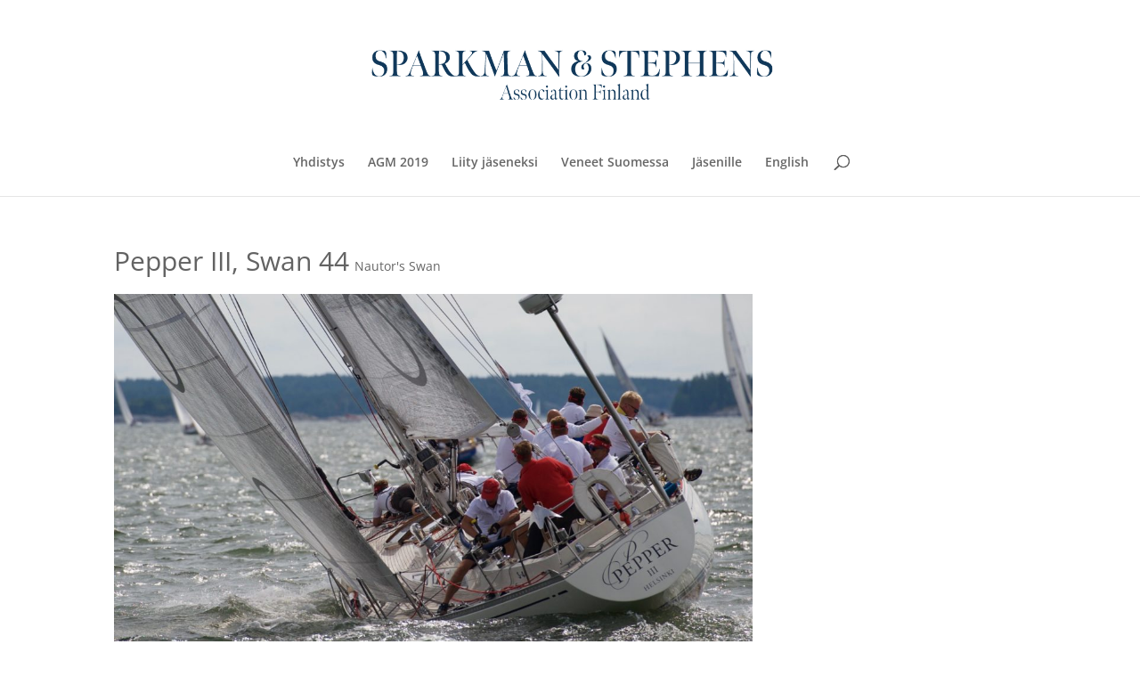

--- FILE ---
content_type: text/css
request_url: https://www.sparkmanstephens.fi/wp-content/et-cache/global/et-divi-customizer-global.min.css?ver=1768325611
body_size: 834
content:
body{color:#5e5e5e}h1,h2,h3,h4,h5,h6{color:#636363}#et_search_icon:hover,.mobile_menu_bar:before,.mobile_menu_bar:after,.et_toggle_slide_menu:after,.et-social-icon a:hover,.et_pb_sum,.et_pb_pricing li a,.et_pb_pricing_table_button,.et_overlay:before,.entry-summary p.price ins,.et_pb_member_social_links a:hover,.et_pb_widget li a:hover,.et_pb_filterable_portfolio .et_pb_portfolio_filters li a.active,.et_pb_filterable_portfolio .et_pb_portofolio_pagination ul li a.active,.et_pb_gallery .et_pb_gallery_pagination ul li a.active,.wp-pagenavi span.current,.wp-pagenavi a:hover,.nav-single a,.tagged_as a,.posted_in a{color:#2f5691}.et_pb_contact_submit,.et_password_protected_form .et_submit_button,.et_pb_bg_layout_light .et_pb_newsletter_button,.comment-reply-link,.form-submit .et_pb_button,.et_pb_bg_layout_light .et_pb_promo_button,.et_pb_bg_layout_light .et_pb_more_button,.et_pb_contact p input[type="checkbox"]:checked+label i:before,.et_pb_bg_layout_light.et_pb_module.et_pb_button{color:#2f5691}.footer-widget h4{color:#2f5691}.et-search-form,.nav li ul,.et_mobile_menu,.footer-widget li:before,.et_pb_pricing li:before,blockquote{border-color:#2f5691}.et_pb_counter_amount,.et_pb_featured_table .et_pb_pricing_heading,.et_quote_content,.et_link_content,.et_audio_content,.et_pb_post_slider.et_pb_bg_layout_dark,.et_slide_in_menu_container,.et_pb_contact p input[type="radio"]:checked+label i:before{background-color:#2f5691}a{color:#2f5691}#top-header,#et-secondary-nav li ul{background-color:#2f5691}#main-footer{background-color:#2f5691}#main-footer .footer-widget h4,#main-footer .widget_block h1,#main-footer .widget_block h2,#main-footer .widget_block h3,#main-footer .widget_block h4,#main-footer .widget_block h5,#main-footer .widget_block h6{color:#2f5691}.footer-widget li:before{border-color:#2f5691}#footer-info,#footer-info a{color:#ffffff}@media only screen and (min-width:981px){.et_header_style_left #et-top-navigation,.et_header_style_split #et-top-navigation{padding:85px 0 0 0}.et_header_style_left #et-top-navigation nav>ul>li>a,.et_header_style_split #et-top-navigation nav>ul>li>a{padding-bottom:85px}.et_header_style_split .centered-inline-logo-wrap{width:170px;margin:-170px 0}.et_header_style_split .centered-inline-logo-wrap #logo{max-height:170px}.et_pb_svg_logo.et_header_style_split .centered-inline-logo-wrap #logo{height:170px}.et_header_style_centered #top-menu>li>a{padding-bottom:31px}.et_header_style_slide #et-top-navigation,.et_header_style_fullscreen #et-top-navigation{padding:76px 0 76px 0!important}.et_header_style_centered #main-header .logo_container{height:170px}.et_header_style_centered #logo{max-height:40%}.et_pb_svg_logo.et_header_style_centered #logo{height:40%}.et_header_style_left .et-fixed-header #et-top-navigation,.et_header_style_split .et-fixed-header #et-top-navigation{padding:65px 0 0 0}.et_header_style_left .et-fixed-header #et-top-navigation nav>ul>li>a,.et_header_style_split .et-fixed-header #et-top-navigation nav>ul>li>a{padding-bottom:65px}.et_header_style_centered header#main-header.et-fixed-header .logo_container{height:130px}.et_header_style_split #main-header.et-fixed-header .centered-inline-logo-wrap{width:130px;margin:-130px 0}.et_header_style_split .et-fixed-header .centered-inline-logo-wrap #logo{max-height:130px}.et_pb_svg_logo.et_header_style_split .et-fixed-header .centered-inline-logo-wrap #logo{height:130px}.et_header_style_slide .et-fixed-header #et-top-navigation,.et_header_style_fullscreen .et-fixed-header #et-top-navigation{padding:56px 0 56px 0!important}.et-fixed-header#top-header,.et-fixed-header#top-header #et-secondary-nav li ul{background-color:#2f5691}}@media only screen and (min-width:1350px){.et_pb_row{padding:27px 0}.et_pb_section{padding:54px 0}.single.et_pb_pagebuilder_layout.et_full_width_page .et_post_meta_wrapper{padding-top:81px}.et_pb_fullwidth_section{padding:0}}.et_project_meta{display:none}